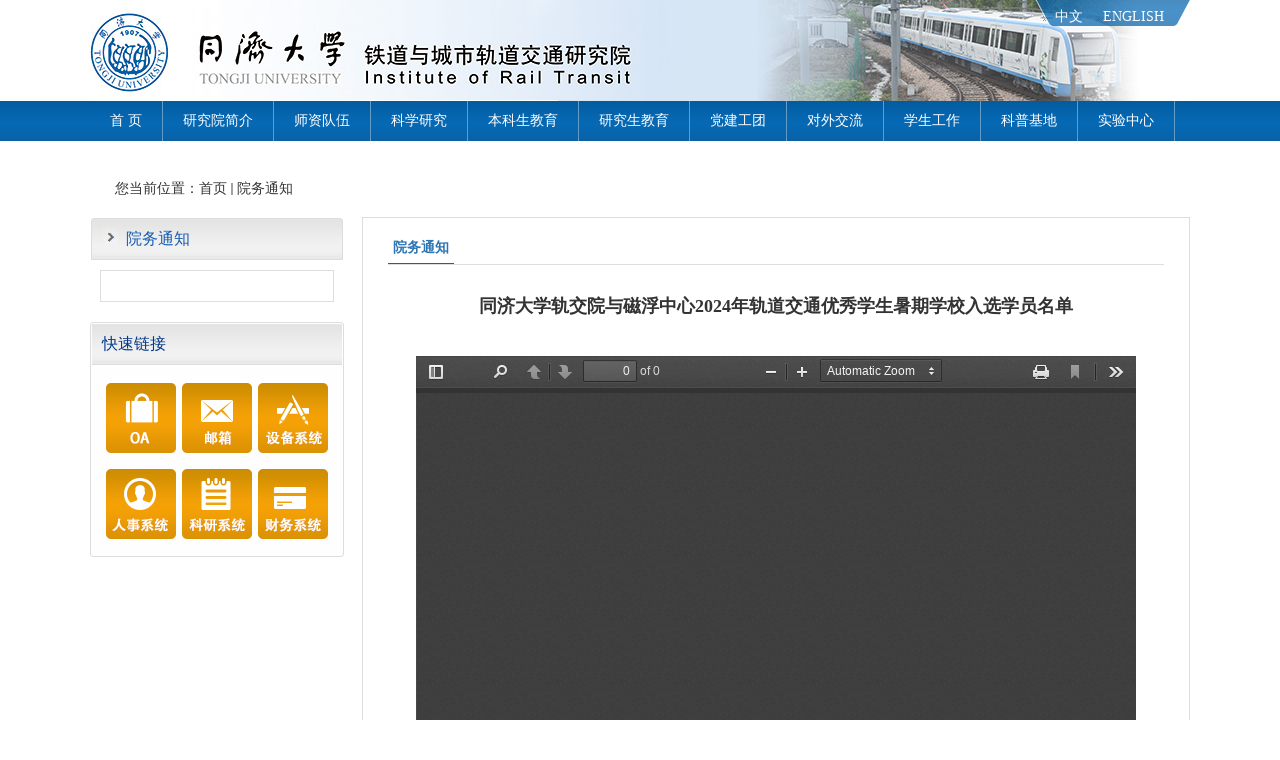

--- FILE ---
content_type: text/html
request_url: https://railway.tongji.edu.cn/22/5d/c4587a336477/page.htm
body_size: 23220
content:
<!DOCTYPE html PUBLIC "-//W3C//DTD XHTML 1.0 Transitional//EN" "http://www.w3.org/TR/xhtml1/DTD/xhtml1-transitional.dtd">
<html xmlns="http://www.w3.org/1999/xhtml">
<meta http-equiv="Content-Type" content="text/html; charset=utf-8" />

<head><title>同济大学轨交院与磁浮中心2024年轨道交通优秀学生暑期学校入选学员名单</title>
<link type="text/css" href="/_css/_system/system.css" rel="stylesheet"/>
<link type="text/css" href="/_upload/site/1/style/84/84.css" rel="stylesheet"/>
<link type="text/css" href="/_upload/site/00/99/153/style/131/131.css" rel="stylesheet"/>
<link type="text/css" href="/_js/_portletPlugs/swfPlayer/flexpaper2/flexpaper.css" rel="stylesheet" />
<link type="text/css" href="/_js/_portletPlugs/pictureviewer/css/style.css" rel="stylesheet" />
<link type="text/css" href="/_js/_portletPlugs/swfPlayer/pdfjs/view.css" rel="stylesheet" />
<link rel="resource" type="application/l10n" href="/_js/_portletPlugs/swfPlayer/pdfjs/locale/locale.properties" />
<link type="text/css" href="/_js/_portletPlugs/sudyNavi/css/sudyNav.css" rel="stylesheet" />
<link type="text/css" href="/_js/jquery-ui-1.12.1/jquery-ui.css" rel="stylesheet" /> 
<link type="text/css" href="/_js/_portletPlugs/jwplayer/css/jwplayer.css" rel="stylesheet" />
<link type="text/css" href="/_js/_portletPlugs/simpleNews/css/simplenews.css" rel="stylesheet" />

<script language="javascript" src="/_js/jquery.min.js" sudy-wp-context="" sudy-wp-siteId="153"></script>
<script language="javascript" src="/_js/jquery.sudy.wp.visitcount.js"></script>
<script type="text/javascript" src="/_js/_portletPlugs/swfPlayer/flexpaper/flexpaper_flash.js"></script> 
<script type="text/javascript" src="/_js/_portletPlugs/pictureviewer/js/picture.js"></script> 
<script type="text/javascript" src="/_js/_portletPlugs/swfPlayer/pdfjs/build/pdf.js"></script> 
<script type="text/javascript" src="/_js/_portletPlugs/swfPlayer/jquery.swfplayer.js"></script> 
<script type="text/javascript" src="/_js/_portletPlugs/swfPlayer/flexpaper2/jquery.extensions.min.js"></script> 
<script type="text/javascript" src="/_js/_portletPlugs/swfPlayer/flexpaper2/flexpaper_handlers.js"></script>
<script type="text/javascript" src="/_js/_portletPlugs/sudyNavi/jquery.sudyNav.js"></script>
<script type="text/javascript" src="/_js/jquery-ui-1.12.1/jquery-ui.min.js"></script> 
<script type="text/javascript" src="/_js/_portletPlugs/jwplayer/jwplayer.js"></script> 
<script type="text/javascript" src="/_js/_portletPlugs/jwplayer/jwplayerIE8.js"></script> 
<script type="text/javascript" src="/_js/_portletPlugs/jwplayer/jwplayerMedia.js"></script>
<link href="/_upload/tpl/01/3e/318/template318/htmlRes/index.css" rel="stylesheet" type="text/css" /><link href="/_upload/tpl/01/3e/318/template318/htmlRes/pager.css" rel="stylesheet" type="text/css" /><link href="/_upload/tpl/01/3e/318/template318/htmlRes/tool.css" rel="stylesheet" type="text/css" />

  

 
    
</head>
<body>
    <form name="aspnetForm" method="post" action="show.aspx?info_lb=86&amp;flag=36&amp;info_id=839" id="aspnetForm">
<input type="hidden" name="__VIEWSTATE" id="__VIEWSTATE" value="/[base64]/aW5mb19sYj0xMDUmZmxhZz03MScgdGFyZ2V0PSdfYmxhbmsnPuWtpuenkeiuvue9rjwvYT48L2xpPjxsaT48YSBocmVmPSdjb250ZW50LmFzcHg/aW5mb19sYj03MiZmbGFnPTMyJyB0YXJnZXQ9J19ibGFuayc+5Y6G5Y+y5rK/6Z2pPC9hPjwvbGk+PGxpPjxhIGhyZWY9J25ld3MuYXNweD9pbmZvX2xiPTEzMiZmbGFnPTEzMicgdGFyZ2V0PSdfYmxhbmsnPuWOhuS7u+mihuWvvDwvYT48L2xpPjxsaT48YSBocmVmPSduZXdzLmFzcHg/aW5mb19sYj0xMzMmZmxhZz0zMicgdGFyZ2V0PSdfYmxhbmsnPuiBlOezu+S/oeaBrzwvYT48L2xpPjwvdWw+PC9saT48bGk+PGEgIGhyZWY9InBpY3RydWUuYXNweD9pbmZvX2xiPTc1JmZsYWc9MzMiPuW4iOi1hOmYn+S8jTwvYT48dWwgc3R5bGU9J2Rpc3BsYXk6bm9uZTsnPjxsaT48YSBocmVmPSdwaWN0cnVlLmFzcHg/aW5mb19sYj03NSZmbGFnPTMzJyB0YXJnZXQ9J19ibGFuayc+5pWZ5o6I77yI56CU56m25ZGY77yJPC9hPjwvbGk+PGxpPjxhIGhyZWY9J3BpY3RydWUuYXNweD9pbmZvX2xiPTc2JmZsYWc9MzMnIHRhcmdldD0nX2JsYW5rJz7lia/mlZnmjojvvIjlia/noJTnqbblkZjvvIk8L2E+PC9saT48bGk+PGEgaHJlZj0ncGljdHJ1ZS5hc3B4P2luZm9fbGI9NzcmZmxhZz0zMycgdGFyZ2V0PSdfYmxhbmsnPuiusuW4iDwvYT48L2xpPjxsaT48YSBocmVmPSduZXdzLmFzcHg/[base64]/[base64]/[base64]/[base64]/[base64]/aW5mb19sYj0xNDAmZmxhZz0xNDAnIHRhcmdldD0nX2JsYW5rJz7nm7jlhbPkuIvovb08L2E+PC9saT48L3VsPjwvbGk+PGxpPjxhICBocmVmPSJuZXdzLmFzcHg/aW5mb19sYj04NiZmbGFnPTM2Ij7noJTnqbbnlJ/mlZnogrI8L2E+PHVsIHN0eWxlPSdkaXNwbGF5Om5vbmU7Jz48bGk+PGEgaHJlZj0nbmV3cy5hc3B4P2luZm9fbGI9ODYmZmxhZz0zNicgdGFyZ2V0PSdfYmxhbmsnPuacgOaWsOmAmuefpTwvYT48L2xpPjxsaT48YSBocmVmPSduZXdzLmFzcHg/aW5mb19sYj0xMDcmZmxhZz04NycgdGFyZ2V0PSdfYmxhbmsnPuaLm+eUn+S/oeaBrzwvYT48L2xpPjxsaT48YSBocmVmPSduZXdzLmFzcHg/aW5mb19sYj0xNDYmZmxhZz04OCcgdGFyZ2V0PSdfYmxhbmsnPuaVmeWtpuWfueWFuzwvYT48L2xpPjxsaT48YSBocmVmPSdjb250ZW50LmFzcHg/[base64]/aW5mb19sYj0xMTkmZmxhZz05MycgdGFyZ2V0PSdfYmxhbmsnPuWunuS5oOWfuuWcsDwvYT48L2xpPjxsaT48YSBocmVmPSduZXdzLmFzcHg/[base64]/[base64]/aW5mb19sYj0zOSZmbGFnPTM5Ij7lrabnlJ/lt6XkvZw8L2E+PHVsIHN0eWxlPSdkaXNwbGF5Om5vbmU7Jz48bGk+PGEgaHJlZj0nRXJyb3IuYXNweD9lcnJvcj3lh7rplJnkuobvvIzmgqjmn6XnnIvnmoTmoI/nm67lnKjmlbDmja7lupPkuK3kuI3lrZjlnKjvvIEnIHRhcmdldD0nX2JsYW5rJz7ml6XluLjnrqHnkIY8L2E+PC9saT48bGk+PGEgaHJlZj0nbmV3cy5hc3B4P2luZm9fbGI9MTEzJmZsYWc9NTQnIHRhcmdldD0nX2JsYW5rJz7lrabnlJ/lhZrlu7o8L2E+PC9saT48bGk+PGEgaHJlZj0nY29udGVudC5hc3B4P2luZm9fbGI9NTUmZmxhZz0zOScgdGFyZ2V0PSdfYmxhbmsnPuWbouWtpua0u+WKqDwvYT48L2xpPjxsaT48YSBocmVmPSduZXdzLmFzcHg/[base64]/[base64]" />

    <div class="box">
        
<div class="head-top">
    <div class="head-top-btn">
        <a href="http://railway.tongji.edu.cn/main.htm">中文</a> <a href="https://railway.tongji.edu.cn/railwayen" target="_blank">ENGLISH</a>
    </div>
    <!--head-top-btn -->
</div>
<!--head-top -->
<div class="menu">
    <div frag="面板1"><div frag="窗口1">
     
     <ul>
     
      <li><a  href="http://railway.tongji.edu.cn/main.htm">首 页</a>
      
      </li>
      
      <li><a  href="/4578/list.htm">研究院简介</a>
      
        <ul style='display:none;'>
        
     <li><a href='/4591/list.htm' target='_blank'>研究院概况</a>
     
     </li>
        
     <li><a href='/4592/list.htm' target='_blank'>机构设置</a>
     
        <ul style='display:none;'>
        
     <li><a href='/4596/list.htm' target='_blank'>机车车辆研究所</a>
     
     </li>
        
     <li><a href='/4597/list.htm' target='_blank'>制动技术研究所</a>
     
     </li>
        
     <li><a href='/4598/list.htm' target='_blank'>轮轨关系研究所</a>
     
     </li>
        
     <li><a href='/4599/list.htm' target='_blank'>电力牵引控制研究所</a>
     
     </li>
        
     <li><a href='/4600/list.htm' target='_blank'>《城市轨道交通研究》...</a>
     
     </li>
        
     <li><a href='/4601/list.htm' target='_blank'>实验中心</a>
     
     </li>
        
     <li><a href='/4602/list.htm' target='_blank'>动车技术与装备研究所</a>
     
     </li>
        
     <li><a href='/4603/list.htm' target='_blank'>轨道交通装备技术研究...</a>
     
     </li>
        
     <li><a href='/4604/list.htm' target='_blank'>磁浮交通技术研究中心</a>
     
     </li>
         
        </ul>
        
     </li>
        
     <li><a href='/4605/list.htm' target='_blank'>现任领导</a>
     
     </li>
        
     <li><a href='/4606/list.htm' target='_blank'>学科设置</a>
     
        <ul style='display:none;'>
        
     <li><a href='/4607/list.htm' target='_blank'>专业设置</a>
     
     </li>
        
     <li><a href='/4608/list.htm' target='_blank'>学科队伍</a>
     
     </li>
         
        </ul>
        
     </li>
        
     <li><a href='/4593/list.htm' target='_blank'>历史沿革</a>
     
     </li>
        
     <li><a href='/4594/list.htm' target='_blank'>历任领导</a>
     
     </li>
        
     <li><a href='/4595/list.htm' target='_blank'>联系信息</a>
     
     </li>
         
        </ul>
        
      </li>
      
      <li><a  href="http://railway.tongji.edu.cn/4609/list.htm">师资队伍</a>
      
        <ul style='display:none;'>
        
     <li><a href='/4609/list.htm' target='_blank'>教授（研究员）</a>
     
     </li>
        
     <li><a href='/4610/list.htm' target='_blank'>副教授（副研究员）</a>
     
     </li>
        
     <li><a href='/4611/list.htm' target='_blank'>讲师</a>
     
     </li>
        
     <li><a href='/tpyjy/list.htm' target='_blank'>特聘研究员</a>
     
     </li>
        
     <li><a href='/4612/list.htm' target='_blank'>兼职教授</a>
     
     </li>
        
     <li><a href='/cfzx/list.htm' target='_blank'>磁浮中心</a>
     
     </li>
         
        </ul>
        
      </li>
      
      <li><a  href="/4580/list.htm">科学研究</a>
      
        <ul style='display:none;'>
        
     <li><a href='/4613/list.htm' target='_blank'>研究方向</a>
     
     </li>
        
     <li><a href='/4617/list.htm' target='_blank'>科研成果</a>
     
     </li>
        
     <li><a href='/4618/list.htm' target='_blank'>科研基地</a>
     
     </li>
         
        </ul>
        
      </li>
      
      <li><a  href="/4581/list.htm">本科生教育</a>
      
        <ul style='display:none;'>
        
     <li><a href='/4620/list.htm' target='_blank'>招生简章</a>
     
        <ul style='display:none;'>
        
     <li><a href='/4626/list.htm' target='_blank'>车辆工程</a>
     
     </li>
         
        </ul>
        
     </li>
        
     <li><a href='/4621/list.htm' target='_blank'>培养方案</a>
     
        <ul style='display:none;'>
        
     <li><a href='/4628/list.htm' target='_blank'>车辆工程</a>
     
     </li>
         
        </ul>
        
     </li>
        
     <li><a href='/4622/list.htm' target='_blank'>教学管理</a>
     
     </li>
        
     <li><a href='/4623/list.htm' target='_blank'>创新与实践</a>
     
     </li>
        
     <li><a href='/4625/list.htm' target='_blank'>相关下载</a>
     
     </li>
         
        </ul>
        
      </li>
      
      <li><a  href="/4582/list.htm">研究生教育</a>
      
        <ul style='display:none;'>
        
     <li><a href='/4631/list.htm' target='_blank'>招生信息</a>
     
     </li>
        
     <li><a href='/4640/list.htm' target='_blank'>培养方案</a>
     
     </li>
        
     <li><a href='/4636/list.htm' target='_blank'>专业设置</a>
     
     </li>
        
     <li><a href='/4632/list.htm' target='_blank'>教学培养</a>
     
        <ul style='display:none;'>
        
     <li><a href='/4638/list.htm' target='_blank'>培养工作</a>
     
     </li>
        
     <li><a href='/4634/list.htm' target='_blank'>学籍管理</a>
     
     </li>
        
     <li><a href='/4635/list.htm' target='_blank'>学位工作</a>
     
     </li>
         
        </ul>
        
     </li>
        
     <li><a href='/4633/list.htm' target='_blank'>指导教师</a>
     
     </li>
         
        </ul>
        
      </li>
      
      <li><a  href="/4583/list.htm">党建工团</a>
      
        <ul style='display:none;'>
        
     <li><a href='/gs/list.htm' target='_blank'>组织架构</a>
     
     </li>
        
     <li><a href='/4641/list.htm' target='_blank'>规章制度</a>
     
     </li>
         
        </ul>
        
      </li>
      
      <li><a  href="/4584/list.htm">对外交流</a>
      
        <ul style='display:none;'>
        
     <li><a href='/xgzc/list.htm' target='_blank'>相关下载</a>
     
     </li>
        
     <li><a href='/xmjs/list.htm' target='_blank'>项目介绍</a>
     
     </li>
         
        </ul>
        
      </li>
      
      <li><a  href="/4585/list.htm">学生工作</a>
      
        <ul style='display:none;'>
        
     <li><a href='/4645/list.htm' target='_blank'>日常管理</a>
     
        <ul style='display:none;'>
        
     <li><a href='/4661/list.htm' target='_blank'>研究生</a>
     
     </li>
        
     <li><a href='/4662/list.htm' target='_blank'>本科生</a>
     
     </li>
         
        </ul>
        
     </li>
        
     <li><a href='/4646/list.htm' target='_blank'>学生党建</a>
     
        <ul style='display:none;'>
        
     <li><a href='/4663/list.htm' target='_blank'>本科生支部</a>
     
     </li>
        
     <li><a href='/4664/list.htm' target='_blank'>研究生一支部</a>
     
     </li>
        
     <li><a href='/4665/list.htm' target='_blank'>研究生二支部</a>
     
     </li>
        
     <li><a href='/yjsszb/list.htm' target='_blank'>研究生三支部</a>
     
     </li>
         
        </ul>
        
     </li>
        
     <li><a href='/4647/list.htm' target='_blank'>团学活动</a>
     
        <ul style='display:none;'>
        
     <li><a href='/4666/list.htm' target='_blank'>文体活动</a>
     
     </li>
        
     <li><a href='/4667/list.htm' target='_blank'>学术活动</a>
     
     </li>
        
     <li><a href='/4668/list.htm' target='_blank'>实践活动</a>
     
     </li>
         
        </ul>
        
     </li>
        
     <li><a href='/4648/list.htm' target='_blank'>毕业就业</a>
     
     </li>
        
     <li><a href='/4649/list.htm' target='_blank'>心理健康</a>
     
     </li>
         
        </ul>
        
      </li>
      
      <li><a  href="/4586/list.htm">科普基地</a>
      
        <ul style='display:none;'>
        
     <li><a href='/kpjd/list.htm' target='_blank'>简介</a>
     
     </li>
        
     <li><a href='/jgsz/list.htm' target='_blank'>机构设置</a>
     
     </li>
        
     <li><a href='/fwzz/list.htm' target='_blank'>服务宗旨</a>
     
     </li>
        
     <li><a href='/kfzd/list.htm' target='_blank'>开放制度</a>
     
     </li>
        
     <li><a href='/xwdt/list.htm' target='_blank'>新闻动态</a>
     
     </li>
         
        </ul>
        
      </li>
      
      <li><a  href="/syzx/list.htm">实验中心</a>
      
        <ul style='display:none;'>
        
     <li><a href='/jj/list.htm' target='_blank'>简介</a>
     
     </li>
         
        </ul>
        
      </li>
      
      </ul>
      
      </div></div>
      <div class="clear"> </div>
    </div>
<!--menu -->

        <!--top -->
        <div class="con">
            
<div class="nav-path">
    您当前位置：</strong><span frag="面板2"><span frag="窗口2"><a href="/main.htm" target="_self">首页</a><span class='possplit'>&nbsp;&nbsp;</span><a href="/4587/list.htm" target="_self">院务通知</a></span></span>
</div>



     
     

   


            
    
<!--left -->
<div class="main-left">
    <div class="side-nav-panel">
        <div class="nav-panel-title">
            <i class="fa fa-chevron-right">
                <img src="/_upload/tpl/01/3e/318/template318/htmlRes/jiantou.jpg" /></i>
            <span frag="面板3"><span frag="窗口3"><span class='Column_Anchor'>院务通知</span></span></span></div>
        <div frag="面板5"><div frag="窗口5">
            
        <ul class="slide-nav-ul">
            
        </ul>
        
        </div></div>
        <div class="clear">
        </div>
    </div>
    <div class="module">
        <div class="module-tit">
            <i class="fa fa-chevron-right"></i>快速链接</div>
        <div class="module-nr">
            <ul class="linka-ul">
              <li class="links-01"><a target="_blank" href="http://oa.tongji.edu.cn/login/Login.jsp?logintype=1"></a></li>
              <li class="links-02"><a target="_blank" href="http://mail.tongji.edu.cn/"></a></li>
              <li class="links-03"><a target="_blank" href="https://zcsys.tongji.edu.cn/"></a></li>
              <li class="links-04"><a target="_blank" href="http://hr.tongji.edu.cn/"></a></li>
              <li class="links-05"><a target="_blank" href="http://kgb.tongji.edu.cn/"></a></li>
              <li class="links-06"><a target="_blank" href="http://cwc.tongji.edu.cn/WFManager/login.jsp"></a></li>
                
            </ul>
            <div class=" clear">
            </div>
        </div>
    </div>
</div>

<script src="/_upload/tpl/01/3e/318/template318/htmlRes/tangram.base.url.js" type="text/javascript"></script>

<script type="text/javascript">
    $(function() {
        var infolb = baidu.url.getQueryValue(window.location.search, 'info_lb');
        $.each($(".main-left li").find("a"), function() {
            if (baidu.url.getQueryValue($(this).attr("href"), 'info_lb') == infolb) {
                $(this).css({ "color": "#0668B3", "text-decoration": "none" });
            }
        });
    });
</script>


    <!--left -->
    <div class="main-right">
        
<div class="view-titletop">
    <h4 class="view-tit">
        <span frag="面板4"><span frag="窗口4">院务通知</span></span></h4>
    <div class="clear">
    </div>
</div>

        <div class="right-nr">
        <div frag="面板6"><div frag="窗口6">
            <div class="view-title">
                
                <h1>
                    同济大学轨交院与磁浮中心2024年轨道交通优秀学生暑期学校入选学员名单</h1>
                
            </div>
            <div class="view-cnt">
                <div class='wp_articlecontent'><p>&nbsp;<div pdfsrc="/_upload/article/files/e9/af/511231f84342b4b1a639c3a9a2e9/1acd5622-4e89-42f2-891b-9acc086ed1ea.pdf" swsrc="/_upload/article/videos/e9/af/511231f84342b4b1a639c3a9a2e9/1acd5622-4e89-42f2-891b-9acc086ed1ea.swf" id="1acd5622-4e89-42f2-891b-9acc086ed1ea" sudyfile-attr="{'title':'2024年轨道交通优秀学生暑期学校入选学员名单.pdf'}" class="wp_pdf_player" sudyplayer="wp_pdf_player" contenteditable="false"></div>&nbsp;</p></div>

            </div>
            </div></div>
        </div>
    </div>
    <!--right -->
    <div class="clear">
    </div>

            <div class="clear">
            </div>
        </div>
    </div>
    
<div class="foot">
    <div class="foot-nr">
        <p>版权所有 同济大学铁道与城市轨道交通研究院</p>

<p>地址：上海市曹安公路4800号 邮编201804 Email: <a href="http://railway.tongji.edu.cn/mailto:guidaoyb@tongji.edu.cn">guidaoyb@tongji.edu.cn</a></p>

    </div>
</div>
<!--foot -->

    <!--foot_bg -->
    </form>
</body>
</html>

 <img src="/_visitcount?siteId=153&type=3&articleId=336477" style="display:none" width="0" height="0"/>

--- FILE ---
content_type: text/css
request_url: https://railway.tongji.edu.cn/_upload/tpl/01/3e/318/template318/htmlRes/index.css
body_size: 8972
content:
body, ul, ol, li, p, h1, h2, h3, h4, h5, h6, form, fieldset, img, div
{
    border: 0 none;
    margin: 0;
    padding: 0;
}
a
{
    text-decoration: none;
    outline: none;
}
a:active
{
    star: expression(this.onFocus=this.blur());
}
:focus
{
    outline: 0;
}
a:hover
{
    color: #0668B3;
    text-decoration: none;
    transition: all 0s ease 0s;
}
ul
{
    list-style: none;
}
li
{
    list-style: none;
}
img
{
    border: none;
}
#wp_news_w2 .clear
{ clear: both; height:16px;}
.clear
{
    clear: both;
}
body
{
    font-size: 12px;
    font-family: 'Microsoft YaHei';
    color: #000000;
    background: url(index_res/bg.jpg) repeat-x left top;
}

.box
{
    margin: 0px auto;
    width: 1100px;
}
.head-top
{
    background: url(index_res/top.jpg) no-repeat center top;
    height: 101px;
}
.head-top-btn
{
    background: url(index_res/btn-top.png) no-repeat right top;
    height: 22px;
    padding: 4px 18px 0px 0px;
    text-align: right;
}
.head-top-btn a
{
    padding: 0px 8px;
    color: #fff;
}

.menu
{
    height: 40px;
}
.sy
{
    width: 95px;
    text-align: center;
}
.menu i
{
    font-size: 22px;
    color: #fff;
    line-height: 40px;
}
.menu li
{
    float: left;
    line-height: 40px;
    border-right: solid 1px #639cc7;
}
.menu a
{
    font-size: 14px;
    color: #fff;
    display: block;
    padding: 0px 20px;
}
.menu a:hover, menu a.active
{
    text-decoration: none;
    background: #363535;
}

.con
{
    padding: 20px 0px;
}
.left
{
    float: left;
    width: 254px;
}
.min
{
    float: left;
    width: 530px;
    padding: 0px 13px;
}
.right
{
    float: left;
    width: 290px;
}
.module
{
    border: solid 1px #dddddd;
    border-radius: 3px;
    background: #fefefe;
    margin-bottom: 18px;
}
.module-tit
{
    background: url(index_res/module-tit.jpg) repeat-x left top;
    height: 40px;
    margin: 1px;
    border-bottom: solid 1px #dddddd;
    color: #00388b;
    font-size: 16px;
    line-height: 40px;
    padding-left: 6px;
}
.module-tit i
{
    font-size: 12px;
    color: #6d6d6d;
    padding-right: 4px;
}
.module-nr
{
    padding: 9px 12px;
}
.module-lt
{
    padding: 6px 0px;
}
.time
{
    float: left;
    width: 48px;
    padding-right: 5px;
    border-right: dashed 1px #d0d0d0;
    text-align: center;
}
.module-xx
{
    float: right;
    width: 166px;
    line-height: 22px;
    padding-left: 5px;
}
.module-xx a
{
    color: #333333;
}
.module-xx a:hover, .module-list-ul a:hover
{
    text-decoration: none;
    color: #1061a7;
}
.year
{
    color: #931616;
}
.day
{
    font-size: 22px;
    color: #333333;
}
.more
{
    text-align: right;
    padding: 0px 12px 12px 0px;
}

.module-list-ul i
{
    font-size: 4px;
    color: #00388b;
    padding-right: 20px;
}
.module-list-ul li
{
    padding: 4px 0px;
    line-height: 20px;
}
.time-lt
{
    padding-left: 10px;
}
.module-list-ul a
{
    color: #333333;
}
.yntitle
{
    float: left;
}
.ynmore
{
    float: right;
    padding: 6px 12px;
}

.banner
{
    text-align: center;
}
.module-news
{
    margin: 15px 0px;
    background: url(index_res/news.png) no-repeat center top;
    height: 351px;
}
.module-tit-news
{
    color: #fff;
    font-size: 16px;
    line-height: 42px;
    padding-left: 16px;
}
.module-tit-news i
{
    font-size: 12px;
    color: #fff;
    padding-right: 20px;
}
.module-list-first
{
    border-bottom: dashed 1px #fff;
    line-height: 22px;
    color: #fff;
    padding: 0px 6px 8px 6px;
}
.tit-h1
{
    font-size: 14px;
    padding-bottom: 5px;
}

.tit-h1 a
{
    color: #fff;
}

.tit-h1 a:hover
{
    text-decoration: underline;
}


.news-ul
{
    padding: 8px 6px;
    color: #fff;
}
.news-ul li
{
    line-height: 30px;
    text-align: right;
}
.news-ul a
{
    float: left;
    color: #fff;
    background: url(index_res/list-t.png) no-repeat left center;
    padding-left: 12px;
}

.news-ul a:hover
{
    text-decoration: underline;
}

.module-list
{
    border: solid 1px #ddd;
    margin: 12px 0px;
}
.pic
{
    float: left;
    width: 80px;
    margin: 3px;
}
.title-lt
{
    float: right;
    width: 170px;
    line-height: 41px;
}
.linka-ul li
{
    float: left;
    width: 76px;
    padding: 8px 0px;
}
.linka-ul a
{
    display: block;
}
.links-01 a
{
    background: url(index_res/oa.png) no-repeat center center;
    height: 70px;
}
.links-01 a:hover
{
    background: url(index_res/oa-a.png) no-repeat center center;
}
.links-02 a
{
    background: url(index_res/email.png) no-repeat center center;
    height: 70px;
}
.links-02 a:hover
{
    background: url(index_res/email-a.png) no-repeat center center;
}
.links-03 a
{
    background: url(index_res/sbxt.png) no-repeat center center;
    height: 70px;
}
.links-03 a:hover
{
    background: url(index_res/sbxt-a.png) no-repeat center center;
}
.links-04 a
{
    background: url(index_res/rsxt.png) no-repeat center center;
    height: 70px;
}
.links-04 a:hover
{
    background: url(index_res/rsxt-a.png) no-repeat center center;
}
.links-05 a
{
    background: url(index_res/kyxt.png) no-repeat center center;
    height: 70px;
}
.links-05 a:hover
{
    background: url(index_res/kyxt-a.png) no-repeat center center;
}
.links-06 a
{
    background: url(index_res/cwxt.png) no-repeat center center;
    height: 70px;
}
.links-06 a:hover
{
    background: url(index_res/cwxt-a.png) no-repeat center center;
}


.foot
{
    border-top: solid 1px #e0e0e0;
    height: 60px;
}
.foot-nr
{
    margin: 0px auto;
    width: 1100px;
    line-height: 24px;
    padding-top: 18px;
    text-align: center;
}

/******内页样式******/
.main-right
{
    min-height: 400px;
}
.main-right h1
{
    font-size: 18px;
}
.nav-path
{
    padding: 15px 25px;
    font-size: 14px;
}
.nav-path a
{
    color: #333333;
}
.nav-path a:hover
{
    text-decoration: none;
    color: #e6443f;
}
.main
{
    border: dotted 1px #e2e1e1;
    margin-top: 20px;
}
.main-left
{
    float: left;
    width: 254px;
    padding-right: 15px;
}
.main-right
{
    float: right;
    width: 776px;
    border: solid 1px #ddd;
    padding: 15px 25px;
}
.nav-panel-title
{
    border: solid 1px #ddd;
    border-radius: 3px 3px 0px 0px;
    background: url(index_res/module-tit.jpg) repeat-x left top;
    height: 40px;
    line-height: 40px;
    margin: 1px;
    color: #165cb1;
    font-size: 16px;
    line-height: 40px;
    padding-left: 10px;
}
.nav-panel-title i
{
    font-size: 10px;
    color: #6d6d6d;
    padding-right: 4px;
}
.slide-nav-ul
{
    background: #fff;
    padding: 12px 0px 18px 0px;
}
.side-nav-panel li
{
    line-height: 34px;
    padding-left: 10px;
}
.slide-nav-ul
{
    margin: 10px 10px 20px 10px;
    border: solid 1px #ddd;
}
.side-nav-panel a
{
    color: #333333;
    display: block;
    background: url(index_res/ej.jpg) no-repeat left center;
    font-size: 14px;
    padding-left: 20px;
}
.side-nav-panel a:hover
{
    color: #0668B3;
}
.slide-nav-item-ul a
{
    background: url(index_res/list.jpg) no-repeat left center;
    padding-left: 15px;
}
.slide-nav-item-ul a:hover
{
    text-decoration: none;
    color: #0668B3;
}
.right-nr
{
    font-size: 14px;
    color: #666;
    margin: 15px 20px;
}
.view-titletop
{
    border-bottom: solid 1px #ddd;
    line-height: 30px;
}
.view-tit
{
    float: left;
    color: #2e75b5;
    font-size: 14px;
    border-bottom: solid 1px #0668b1;
    display: block;
    padding: 0px 5px;
}
.view-info
{
    border-bottom: 1px dashed #dadde3;
    margin: 0 0 30px;
    padding: 15px 0px 8px 0px;
    color: #666666;
}
.view-cnt-title
{
    line-height: 28px;
    color: #666666;
    padding-top: 25px;
    font-size: 14px;
}

/******news,down,title样式******/
.data-list li
{
    line-height: 36px;
    text-align: right;
    border-bottom: dashed 1px #dcd9d9;
}
.data-list a
{
    float: left;
    color: #333333;
    background: url(index_res/acti.png) no-repeat left center;
    padding-left: 12px;
}
.data-list a:hover
{
    color: #024d86;
    text-decoration: none;
}
.data-list-time
{
    color: #949596;
}
.fenye
{
    text-align: right;
    padding: 20px 20px 20px 0px;
}
.yms
{
    width: 35px;
    height: 18px;
    margin: 0px 4px;
}
.fenye-list
{
    padding-right: 22px;
}
.fenye-list a
{
    padding: 0px 6px;
    color: #666666;
}
.fenye-list a:hover
{
    color: #ee372d;
}
.ptz{ background:url(jiantou3.jpg) no-repeat; width:20px; height:15px;}
.sbt{ background:url(dian1.jpg) no-repeat; width:20px; height:15px; }




--- FILE ---
content_type: text/css
request_url: https://railway.tongji.edu.cn/_upload/tpl/01/3e/318/template318/htmlRes/pager.css
body_size: 900
content:
.paginator
{
	font: 12px Arial, Helvetica, sans-serif;
	margin: 0px;
	display: none;
	margin-top: 15px;
	text-align: center;
	margin-bottom: 30px;
}
.paginator a
{
	border: solid 1px #777;
	color: #777;
	cursor: pointer;
	text-decoration: none;
}
.paginator a:visited
{
	padding: 1px 6px;
	border: solid 1px #ddd;
	background: #fff;
	text-decoration: none;
}
.paginator .cpb
{
	border: 1px solid #52B0EF;
	font-weight: 700;
	color: #52B0EF;
	background-color: #BEE0F7;
}
.paginator a:hover
{
	border: solid 1px #52B0EF;
	color: #52B0EF;
	text-decoration: none;
}
.paginator a, .paginator a:visited, .paginator .cpb, .paginator a:hover
{
	float: left;
	height: 16px;
	line-height: 16px;
	min-width: 12px;
	_width: 12px;
	margin-right: 5px;
	text-align: center;
	white-space: nowrap;
	font-size: 12px;
	font-family: Arial,SimSun;
	padding: 0 3px;
}


--- FILE ---
content_type: text/css
request_url: https://railway.tongji.edu.cn/_upload/tpl/01/3e/318/template318/htmlRes/tool.css
body_size: 2453
content:
body
{
    font-size: 14px;
    font-family: 'Microsoft YaHei';
    line-height: 26px;
    color: #333333;
}

table
{
   background:#bbb;
}

table tr
{
   background:#fff;
}

/*********************内页样式***********************/

/******左侧导航******/

.main-left
{
    float: left;
    width: 254px;
    min-height: 500px;
}

/******右侧样式******/
.main-right
{
    float: right;
    width: 776px;
}

.right-nr
{
    padding: 12px 8px;
    font-size: 14px;
    color: #666666;
}

/******单篇文章******/
.view-title
{
    text-align: center;
    line-height: 28px;
    color: #333;
    font-weight: bold;
}

.view-info
{
    border-bottom: 1px dashed #dadde3;
    padding: 10px 0px 0px 0px;
    color: #999;
}

.view-info span
{
    font-size: 12px;
    font-weight: normal;
    padding-right: 8px;
}

.view-cnt
{
    padding-top: 10px;
    line-height: 26px;
}


.view-cnt ul li
{
    list-style-type: disc;
    margin-left: 12px;
    line-height: 28px;
    height: auto;
}

.view-cnt a
{
   color:#666;
}

.view-cnt a:hover
{
   color: #024d86;
}

/******news,down,title样式******/

.data-list li
{
    line-height: 36px;
    text-align: right;
    border-bottom: dashed 1px #dcd9d9;
}
.data-list a
{
    float: left;
    color: #333333;
    background: url(index_res/acti.png) no-repeat left center;
    padding-left: 16px;
}

.data-list a:hover
{
    color: #024d86;
    text-decoration: none;
}

.data-list img
{
    vertical-align: middle;
    width: 18px;
}

/******pictrue,videolist样式******/

ul.pic-list li
{
    float: left;
    padding: 2px 5px;
}

ul.pic-list li a
{
    color: #6e6e70;
}

ul.pic-list li div
{
    line-height: 24px;
    margin-bottom: 10px;
    text-align: center;
}

ul.pic-list a img
{
    background-color: #fff;
    border: 1px solid #ddd;
    border-radius: 4px;
    display: block;
    padding: 4px;
    transition: all 0.2s ease-in-out 0s;
}


/******pictrueleft pictrueright样式******/
ul.pic-bothside li
{
    padding: 5px;
}

ul.pic-bothside a img
{
    background-color: #fff;
    border: 1px solid #ddd;
    border-radius: 4px;
    display: block;
    padding: 4px;
    transition: all 0.2s ease-in-out 0s;
    margin: 3px 13px 3px 0px;
}

a.pic-a
{
    color: #333;
}

span.pic-span
{
    color: #999;
}
